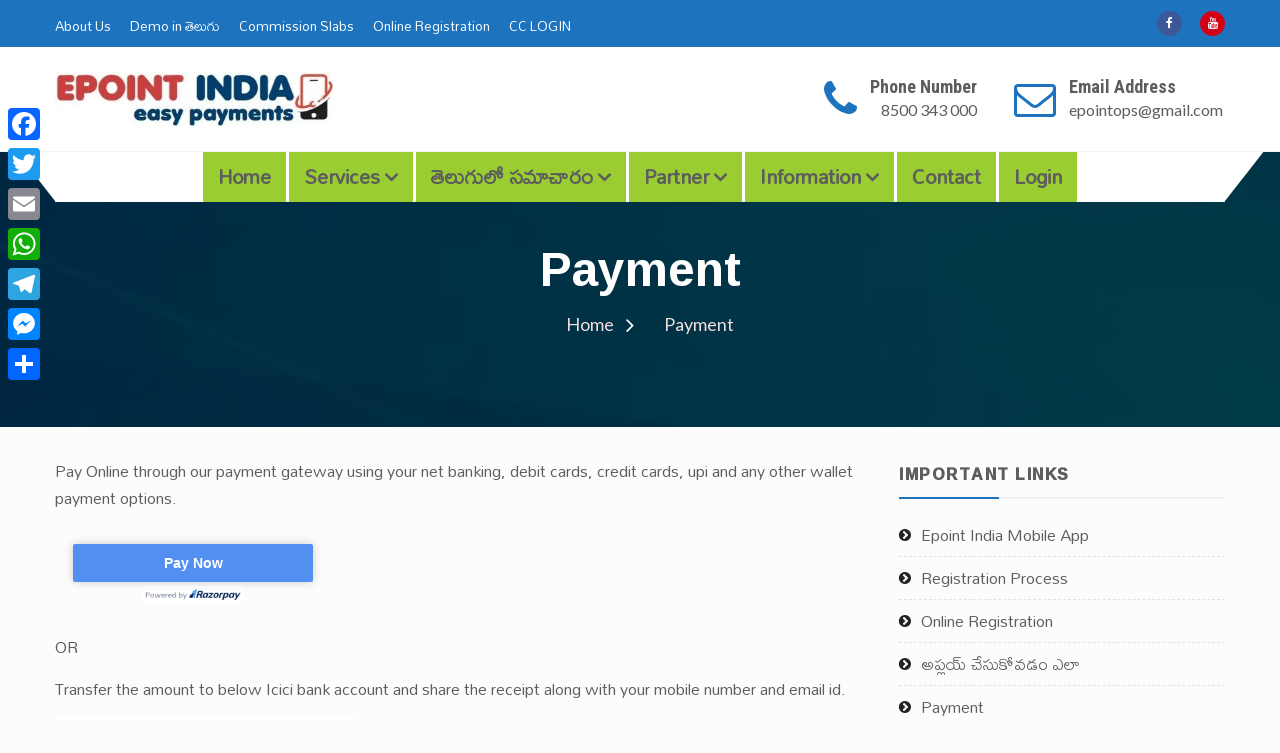

--- FILE ---
content_type: text/html; charset=UTF-8
request_url: https://epointindia.com/terms-of-service/
body_size: 19011
content:
<!doctype html>
<html lang="en-US" itemscope="itemscope" itemtype="http://schema.org/WebPage">
<head>
	<meta charset="UTF-8">
	<meta name="viewport" content="width=device-width, initial-scale=1">
	<link rel="profile" href="https://gmpg.org/xfn/11">

	<title>Payment &#8211; EpointIndia</title>
<meta name='robots' content='max-image-preview:large' />
<link rel='dns-prefetch' href='//static.addtoany.com' />
<link rel='dns-prefetch' href='//fonts.googleapis.com' />
<link href='https://fonts.gstatic.com' crossorigin rel='preconnect' />
<link rel="alternate" type="application/rss+xml" title="EpointIndia &raquo; Feed" href="https://epointindia.com/feed/" />
<link rel="alternate" type="application/rss+xml" title="EpointIndia &raquo; Comments Feed" href="https://epointindia.com/comments/feed/" />
<script type="text/javascript">
/* <![CDATA[ */
window._wpemojiSettings = {"baseUrl":"https:\/\/s.w.org\/images\/core\/emoji\/15.0.3\/72x72\/","ext":".png","svgUrl":"https:\/\/s.w.org\/images\/core\/emoji\/15.0.3\/svg\/","svgExt":".svg","source":{"concatemoji":"https:\/\/epointindia.com\/wp-includes\/js\/wp-emoji-release.min.js?ver=6.6.4"}};
/*! This file is auto-generated */
!function(i,n){var o,s,e;function c(e){try{var t={supportTests:e,timestamp:(new Date).valueOf()};sessionStorage.setItem(o,JSON.stringify(t))}catch(e){}}function p(e,t,n){e.clearRect(0,0,e.canvas.width,e.canvas.height),e.fillText(t,0,0);var t=new Uint32Array(e.getImageData(0,0,e.canvas.width,e.canvas.height).data),r=(e.clearRect(0,0,e.canvas.width,e.canvas.height),e.fillText(n,0,0),new Uint32Array(e.getImageData(0,0,e.canvas.width,e.canvas.height).data));return t.every(function(e,t){return e===r[t]})}function u(e,t,n){switch(t){case"flag":return n(e,"\ud83c\udff3\ufe0f\u200d\u26a7\ufe0f","\ud83c\udff3\ufe0f\u200b\u26a7\ufe0f")?!1:!n(e,"\ud83c\uddfa\ud83c\uddf3","\ud83c\uddfa\u200b\ud83c\uddf3")&&!n(e,"\ud83c\udff4\udb40\udc67\udb40\udc62\udb40\udc65\udb40\udc6e\udb40\udc67\udb40\udc7f","\ud83c\udff4\u200b\udb40\udc67\u200b\udb40\udc62\u200b\udb40\udc65\u200b\udb40\udc6e\u200b\udb40\udc67\u200b\udb40\udc7f");case"emoji":return!n(e,"\ud83d\udc26\u200d\u2b1b","\ud83d\udc26\u200b\u2b1b")}return!1}function f(e,t,n){var r="undefined"!=typeof WorkerGlobalScope&&self instanceof WorkerGlobalScope?new OffscreenCanvas(300,150):i.createElement("canvas"),a=r.getContext("2d",{willReadFrequently:!0}),o=(a.textBaseline="top",a.font="600 32px Arial",{});return e.forEach(function(e){o[e]=t(a,e,n)}),o}function t(e){var t=i.createElement("script");t.src=e,t.defer=!0,i.head.appendChild(t)}"undefined"!=typeof Promise&&(o="wpEmojiSettingsSupports",s=["flag","emoji"],n.supports={everything:!0,everythingExceptFlag:!0},e=new Promise(function(e){i.addEventListener("DOMContentLoaded",e,{once:!0})}),new Promise(function(t){var n=function(){try{var e=JSON.parse(sessionStorage.getItem(o));if("object"==typeof e&&"number"==typeof e.timestamp&&(new Date).valueOf()<e.timestamp+604800&&"object"==typeof e.supportTests)return e.supportTests}catch(e){}return null}();if(!n){if("undefined"!=typeof Worker&&"undefined"!=typeof OffscreenCanvas&&"undefined"!=typeof URL&&URL.createObjectURL&&"undefined"!=typeof Blob)try{var e="postMessage("+f.toString()+"("+[JSON.stringify(s),u.toString(),p.toString()].join(",")+"));",r=new Blob([e],{type:"text/javascript"}),a=new Worker(URL.createObjectURL(r),{name:"wpTestEmojiSupports"});return void(a.onmessage=function(e){c(n=e.data),a.terminate(),t(n)})}catch(e){}c(n=f(s,u,p))}t(n)}).then(function(e){for(var t in e)n.supports[t]=e[t],n.supports.everything=n.supports.everything&&n.supports[t],"flag"!==t&&(n.supports.everythingExceptFlag=n.supports.everythingExceptFlag&&n.supports[t]);n.supports.everythingExceptFlag=n.supports.everythingExceptFlag&&!n.supports.flag,n.DOMReady=!1,n.readyCallback=function(){n.DOMReady=!0}}).then(function(){return e}).then(function(){var e;n.supports.everything||(n.readyCallback(),(e=n.source||{}).concatemoji?t(e.concatemoji):e.wpemoji&&e.twemoji&&(t(e.twemoji),t(e.wpemoji)))}))}((window,document),window._wpemojiSettings);
/* ]]> */
</script>

<style id='wp-emoji-styles-inline-css' type='text/css'>

	img.wp-smiley, img.emoji {
		display: inline !important;
		border: none !important;
		box-shadow: none !important;
		height: 1em !important;
		width: 1em !important;
		margin: 0 0.07em !important;
		vertical-align: -0.1em !important;
		background: none !important;
		padding: 0 !important;
	}
</style>
<link rel='stylesheet' id='wp-block-library-css' href='https://epointindia.com/wp-includes/css/dist/block-library/style.min.css?ver=6.6.4' type='text/css' media='all' />
<style id='wp-block-library-inline-css' type='text/css'>
.has-text-align-justify{text-align:justify;}
</style>
<link rel='stylesheet' id='mediaelement-css' href='https://epointindia.com/wp-includes/js/mediaelement/mediaelementplayer-legacy.min.css?ver=4.2.17' type='text/css' media='all' />
<link rel='stylesheet' id='wp-mediaelement-css' href='https://epointindia.com/wp-includes/js/mediaelement/wp-mediaelement.min.css?ver=6.6.4' type='text/css' media='all' />
<style id='classic-theme-styles-inline-css' type='text/css'>
/*! This file is auto-generated */
.wp-block-button__link{color:#fff;background-color:#32373c;border-radius:9999px;box-shadow:none;text-decoration:none;padding:calc(.667em + 2px) calc(1.333em + 2px);font-size:1.125em}.wp-block-file__button{background:#32373c;color:#fff;text-decoration:none}
</style>
<style id='global-styles-inline-css' type='text/css'>
:root{--wp--preset--aspect-ratio--square: 1;--wp--preset--aspect-ratio--4-3: 4/3;--wp--preset--aspect-ratio--3-4: 3/4;--wp--preset--aspect-ratio--3-2: 3/2;--wp--preset--aspect-ratio--2-3: 2/3;--wp--preset--aspect-ratio--16-9: 16/9;--wp--preset--aspect-ratio--9-16: 9/16;--wp--preset--color--black: #000000;--wp--preset--color--cyan-bluish-gray: #abb8c3;--wp--preset--color--white: #ffffff;--wp--preset--color--pale-pink: #f78da7;--wp--preset--color--vivid-red: #cf2e2e;--wp--preset--color--luminous-vivid-orange: #ff6900;--wp--preset--color--luminous-vivid-amber: #fcb900;--wp--preset--color--light-green-cyan: #7bdcb5;--wp--preset--color--vivid-green-cyan: #00d084;--wp--preset--color--pale-cyan-blue: #8ed1fc;--wp--preset--color--vivid-cyan-blue: #0693e3;--wp--preset--color--vivid-purple: #9b51e0;--wp--preset--gradient--vivid-cyan-blue-to-vivid-purple: linear-gradient(135deg,rgba(6,147,227,1) 0%,rgb(155,81,224) 100%);--wp--preset--gradient--light-green-cyan-to-vivid-green-cyan: linear-gradient(135deg,rgb(122,220,180) 0%,rgb(0,208,130) 100%);--wp--preset--gradient--luminous-vivid-amber-to-luminous-vivid-orange: linear-gradient(135deg,rgba(252,185,0,1) 0%,rgba(255,105,0,1) 100%);--wp--preset--gradient--luminous-vivid-orange-to-vivid-red: linear-gradient(135deg,rgba(255,105,0,1) 0%,rgb(207,46,46) 100%);--wp--preset--gradient--very-light-gray-to-cyan-bluish-gray: linear-gradient(135deg,rgb(238,238,238) 0%,rgb(169,184,195) 100%);--wp--preset--gradient--cool-to-warm-spectrum: linear-gradient(135deg,rgb(74,234,220) 0%,rgb(151,120,209) 20%,rgb(207,42,186) 40%,rgb(238,44,130) 60%,rgb(251,105,98) 80%,rgb(254,248,76) 100%);--wp--preset--gradient--blush-light-purple: linear-gradient(135deg,rgb(255,206,236) 0%,rgb(152,150,240) 100%);--wp--preset--gradient--blush-bordeaux: linear-gradient(135deg,rgb(254,205,165) 0%,rgb(254,45,45) 50%,rgb(107,0,62) 100%);--wp--preset--gradient--luminous-dusk: linear-gradient(135deg,rgb(255,203,112) 0%,rgb(199,81,192) 50%,rgb(65,88,208) 100%);--wp--preset--gradient--pale-ocean: linear-gradient(135deg,rgb(255,245,203) 0%,rgb(182,227,212) 50%,rgb(51,167,181) 100%);--wp--preset--gradient--electric-grass: linear-gradient(135deg,rgb(202,248,128) 0%,rgb(113,206,126) 100%);--wp--preset--gradient--midnight: linear-gradient(135deg,rgb(2,3,129) 0%,rgb(40,116,252) 100%);--wp--preset--font-size--small: 13px;--wp--preset--font-size--medium: 20px;--wp--preset--font-size--large: 36px;--wp--preset--font-size--x-large: 42px;--wp--preset--spacing--20: 0.44rem;--wp--preset--spacing--30: 0.67rem;--wp--preset--spacing--40: 1rem;--wp--preset--spacing--50: 1.5rem;--wp--preset--spacing--60: 2.25rem;--wp--preset--spacing--70: 3.38rem;--wp--preset--spacing--80: 5.06rem;--wp--preset--shadow--natural: 6px 6px 9px rgba(0, 0, 0, 0.2);--wp--preset--shadow--deep: 12px 12px 50px rgba(0, 0, 0, 0.4);--wp--preset--shadow--sharp: 6px 6px 0px rgba(0, 0, 0, 0.2);--wp--preset--shadow--outlined: 6px 6px 0px -3px rgba(255, 255, 255, 1), 6px 6px rgba(0, 0, 0, 1);--wp--preset--shadow--crisp: 6px 6px 0px rgba(0, 0, 0, 1);}:where(.is-layout-flex){gap: 0.5em;}:where(.is-layout-grid){gap: 0.5em;}body .is-layout-flex{display: flex;}.is-layout-flex{flex-wrap: wrap;align-items: center;}.is-layout-flex > :is(*, div){margin: 0;}body .is-layout-grid{display: grid;}.is-layout-grid > :is(*, div){margin: 0;}:where(.wp-block-columns.is-layout-flex){gap: 2em;}:where(.wp-block-columns.is-layout-grid){gap: 2em;}:where(.wp-block-post-template.is-layout-flex){gap: 1.25em;}:where(.wp-block-post-template.is-layout-grid){gap: 1.25em;}.has-black-color{color: var(--wp--preset--color--black) !important;}.has-cyan-bluish-gray-color{color: var(--wp--preset--color--cyan-bluish-gray) !important;}.has-white-color{color: var(--wp--preset--color--white) !important;}.has-pale-pink-color{color: var(--wp--preset--color--pale-pink) !important;}.has-vivid-red-color{color: var(--wp--preset--color--vivid-red) !important;}.has-luminous-vivid-orange-color{color: var(--wp--preset--color--luminous-vivid-orange) !important;}.has-luminous-vivid-amber-color{color: var(--wp--preset--color--luminous-vivid-amber) !important;}.has-light-green-cyan-color{color: var(--wp--preset--color--light-green-cyan) !important;}.has-vivid-green-cyan-color{color: var(--wp--preset--color--vivid-green-cyan) !important;}.has-pale-cyan-blue-color{color: var(--wp--preset--color--pale-cyan-blue) !important;}.has-vivid-cyan-blue-color{color: var(--wp--preset--color--vivid-cyan-blue) !important;}.has-vivid-purple-color{color: var(--wp--preset--color--vivid-purple) !important;}.has-black-background-color{background-color: var(--wp--preset--color--black) !important;}.has-cyan-bluish-gray-background-color{background-color: var(--wp--preset--color--cyan-bluish-gray) !important;}.has-white-background-color{background-color: var(--wp--preset--color--white) !important;}.has-pale-pink-background-color{background-color: var(--wp--preset--color--pale-pink) !important;}.has-vivid-red-background-color{background-color: var(--wp--preset--color--vivid-red) !important;}.has-luminous-vivid-orange-background-color{background-color: var(--wp--preset--color--luminous-vivid-orange) !important;}.has-luminous-vivid-amber-background-color{background-color: var(--wp--preset--color--luminous-vivid-amber) !important;}.has-light-green-cyan-background-color{background-color: var(--wp--preset--color--light-green-cyan) !important;}.has-vivid-green-cyan-background-color{background-color: var(--wp--preset--color--vivid-green-cyan) !important;}.has-pale-cyan-blue-background-color{background-color: var(--wp--preset--color--pale-cyan-blue) !important;}.has-vivid-cyan-blue-background-color{background-color: var(--wp--preset--color--vivid-cyan-blue) !important;}.has-vivid-purple-background-color{background-color: var(--wp--preset--color--vivid-purple) !important;}.has-black-border-color{border-color: var(--wp--preset--color--black) !important;}.has-cyan-bluish-gray-border-color{border-color: var(--wp--preset--color--cyan-bluish-gray) !important;}.has-white-border-color{border-color: var(--wp--preset--color--white) !important;}.has-pale-pink-border-color{border-color: var(--wp--preset--color--pale-pink) !important;}.has-vivid-red-border-color{border-color: var(--wp--preset--color--vivid-red) !important;}.has-luminous-vivid-orange-border-color{border-color: var(--wp--preset--color--luminous-vivid-orange) !important;}.has-luminous-vivid-amber-border-color{border-color: var(--wp--preset--color--luminous-vivid-amber) !important;}.has-light-green-cyan-border-color{border-color: var(--wp--preset--color--light-green-cyan) !important;}.has-vivid-green-cyan-border-color{border-color: var(--wp--preset--color--vivid-green-cyan) !important;}.has-pale-cyan-blue-border-color{border-color: var(--wp--preset--color--pale-cyan-blue) !important;}.has-vivid-cyan-blue-border-color{border-color: var(--wp--preset--color--vivid-cyan-blue) !important;}.has-vivid-purple-border-color{border-color: var(--wp--preset--color--vivid-purple) !important;}.has-vivid-cyan-blue-to-vivid-purple-gradient-background{background: var(--wp--preset--gradient--vivid-cyan-blue-to-vivid-purple) !important;}.has-light-green-cyan-to-vivid-green-cyan-gradient-background{background: var(--wp--preset--gradient--light-green-cyan-to-vivid-green-cyan) !important;}.has-luminous-vivid-amber-to-luminous-vivid-orange-gradient-background{background: var(--wp--preset--gradient--luminous-vivid-amber-to-luminous-vivid-orange) !important;}.has-luminous-vivid-orange-to-vivid-red-gradient-background{background: var(--wp--preset--gradient--luminous-vivid-orange-to-vivid-red) !important;}.has-very-light-gray-to-cyan-bluish-gray-gradient-background{background: var(--wp--preset--gradient--very-light-gray-to-cyan-bluish-gray) !important;}.has-cool-to-warm-spectrum-gradient-background{background: var(--wp--preset--gradient--cool-to-warm-spectrum) !important;}.has-blush-light-purple-gradient-background{background: var(--wp--preset--gradient--blush-light-purple) !important;}.has-blush-bordeaux-gradient-background{background: var(--wp--preset--gradient--blush-bordeaux) !important;}.has-luminous-dusk-gradient-background{background: var(--wp--preset--gradient--luminous-dusk) !important;}.has-pale-ocean-gradient-background{background: var(--wp--preset--gradient--pale-ocean) !important;}.has-electric-grass-gradient-background{background: var(--wp--preset--gradient--electric-grass) !important;}.has-midnight-gradient-background{background: var(--wp--preset--gradient--midnight) !important;}.has-small-font-size{font-size: var(--wp--preset--font-size--small) !important;}.has-medium-font-size{font-size: var(--wp--preset--font-size--medium) !important;}.has-large-font-size{font-size: var(--wp--preset--font-size--large) !important;}.has-x-large-font-size{font-size: var(--wp--preset--font-size--x-large) !important;}
:where(.wp-block-post-template.is-layout-flex){gap: 1.25em;}:where(.wp-block-post-template.is-layout-grid){gap: 1.25em;}
:where(.wp-block-columns.is-layout-flex){gap: 2em;}:where(.wp-block-columns.is-layout-grid){gap: 2em;}
:root :where(.wp-block-pullquote){font-size: 1.5em;line-height: 1.6;}
</style>
<link rel='stylesheet' id='contact-form-7-css' href='https://epointindia.com/wp-content/plugins/contact-form-7/includes/css/styles.css?ver=5.5.3' type='text/css' media='all' />
<link rel='stylesheet' id='educenter-fonts-css' href='https://fonts.googleapis.com/css?family=Roboto+Condensed%3A300%2C300i%2C400%2C400i%2C700%7CRoboto%3A300%2C400%2C500%2C700%7CLato%3A300%2C400%2C500%2C700&#038;subset=latin%2Clatin-ext' type='text/css' media='all' />
<link rel='stylesheet' id='font-awesome-css' href='https://epointindia.com/wp-content/themes/educenter/assets/library/font-awesome/css/font-awesome.min.css?ver=6.6.4' type='text/css' media='all' />
<link rel='stylesheet' id='lightslider-css' href='https://epointindia.com/wp-content/themes/educenter/assets/library/lightslider/css/lightslider.min.css?ver=6.6.4' type='text/css' media='all' />
<link rel='stylesheet' id='prettyPhoto-css' href='https://epointindia.com/wp-content/themes/educenter/assets/library/prettyphoto/css/prettyPhoto.css?ver=6.6.4' type='text/css' media='all' />
<link rel='stylesheet' id='addtoany-css' href='https://epointindia.com/wp-content/plugins/add-to-any/addtoany.min.css?ver=1.16' type='text/css' media='all' />
<style id='addtoany-inline-css' type='text/css'>
@media screen and (max-width:980px){
.a2a_floating_style.a2a_vertical_style{display:none;}
}
</style>
<link rel='stylesheet' id='educenter-parent-style-css' href='https://epointindia.com/wp-content/themes/educenter//style.css?ver=6.6.4' type='text/css' media='all' />
<link rel='stylesheet' id='education-xpert-style-css' href='https://epointindia.com/wp-content/themes/education-xpert/style.css?ver=6.6.4' type='text/css' media='all' />
<style id='education-xpert-style-inline-css' type='text/css'>
.ed-breadcrumb{ background-image: url("https://epointindia.com/wp-content/uploads/2019/11/cropped-pngtree-blue-atmospheric-background-image_50584-1.jpg"); background-repeat: no-repeat; background-position: center center; background-size: cover; background-attachment: fixed; }

            .general-header .top-header,
            .ed-slider .ed-slide div .ed-slider-info a.slider-button,
            .ed-slider.slider-layout-2 .lSAction>a,

            .general-header .main-navigation>ul>li:before, 
            .general-header .main-navigation>ul>li.current_page_item:before,
            .general-header .main-navigation ul ul.sub-menu,

            .ed-pop-up .search-form input[type='submit'],

            .ed-services.layout-3 .ed-service-slide .col:before,

            .ed-about-us .ed-about-content .listing .icon-holder,

            .ed-cta.layout-1 .ed-cta-holder a.ed-button,

            .ed-cta.layout-1 .ed-cta-holder h2:before,

            h2.section-header:after,
            .ed-services.layout-2 .ed-service-left .ed-col-holder .col .icon-holder,

            .ed-button,

            section.ed-gallery .ed-gallery-wrapper .ed-gallery-item .ed-gallery-button,

            .ed-team-member .ed-team-col .ed-inner-wrap .ed-text-holder h3.ed-team-title:before,

            .ed-testimonials .lSPager.lSpg li a,
            .ed-blog .ed-blog-wrap .lSPager.lSpg li a,

            .ed-blog .ed-blog-wrap .ed-blog-col .ed-title h3:before,

            .ed-footer .bottom-footer,

            .goToTop,

            .nav-previous a, 
            .nav-next a,
            .page-numbers,

            #comments form input[type='submit'],

            .widget-ed-title h2:before,

            .widget_search .search-submit, 
            .widget_product_search input[type='submit'],

            .woocommerce #respond input#submit, 
            .woocommerce a.button, 
            .woocommerce button.button, 
            .woocommerce input.button,

            .woocommerce nav.woocommerce-pagination ul li a:focus, 
            .woocommerce nav.woocommerce-pagination ul li a:hover, 
            .woocommerce nav.woocommerce-pagination ul li span.current,

            .woocommerce #respond input#submit.alt, 
            .woocommerce a.button.alt, 
            .woocommerce button.button.alt, 
            .woocommerce input.button.alt,

            .wpcf7 input[type='submit'], 
            .wpcf7 input[type='button'],

            .box-header-nav .main-menu .page_item.current_page_item>a, 
            .box-header-nav .main-menu .page_item:hover>a, 
            .box-header-nav .main-menu>.menu-item.current-menu-item>a, 
            .box-header-nav .main-menu>.menu-item:hover>a,
            .box-header-nav .main-menu .children>.page_item:hover>a, 
            .box-header-nav .main-menu .sub-menu>.menu-item:hover>a,
            .lSSlideOuter .lSPager.lSpg>li.active a, 
            .lSSlideOuter .lSPager.lSpg>li:hover a,
            .ed-services.layout-2,
            .ed-services .ed-service-left .ed-col-holder .col h3:before, 
            .ed-courses .ed-text-holder h3:before,
            .ed-courses.layout-2,
            .ed-team-member .ed-team-col .ed-inner-wrap .ed-text-holder,
            .educenter_counter:before,
            .educenter_counter:after,
            .header-nav-toggle div,

            .edu-features-wrapper .edu-column-wrapper .single-post-wrapper,
            .ed-about-us.layout-2 .ed-about-list h3.ui-accordion-header,
            .ed-about-us.layout-2 .ed-about-list h3.ui-accordion-header:before,
            .not-found .backhome a{

                background-color: #1e73be;

            }

            .woocommerce div.product .woocommerce-tabs ul.tabs li:hover, 
            .woocommerce div.product .woocommerce-tabs ul.tabs li.active{

                background-color: #1e73be !important;

            }

            .ed-footer,
            .ed-slider .ed-slide div .ed-slider-info a.slider-button:hover,
            .ed-cta.layout-1 .ed-cta-holder a.ed-button:hover{

                background-color: rgba(30,115,190,0.5);

            }


            .ed-about-us .ed-about-content .listing .text-holder h3 a:hover,

            .ed-courses .ed-text-holder span,

            section.ed-gallery .ed-gallery-wrapper .ed-gallery-item .ed-gallery-button a i,

            .ed-blog .ed-blog-wrap .ed-blog-col .ed-category-list a,

            .ed-blog .ed-blog-wrap .ed-blog-col .ed-bottom-wrap .ed-tag a:hover, 
            .ed-blog .ed-blog-wrap .ed-blog-col .ed-bottom-wrap .ed-share-wrap a:hover,
            .ed-blog .ed-blog-wrap .ed-blog-col .ed-meta-wrap .ed-author a:hover,

            .page-numbers.current,
            .page-numbers:hover,

            .widget_archive a:hover, 
            .widget_categories a:hover, 
            .widget_recent_entries a:hover, 
            .widget_meta a:hover, 
            .widget_product_categories a:hover, 
            .widget_recent_comments a:hover,

            .woocommerce #respond input#submit:hover, 
            .woocommerce a.button:hover, 
            .woocommerce button.button:hover, 
            .woocommerce input.button:hover,
            .woocommerce ul.products li.product .price,
            .woocommerce nav.woocommerce-pagination ul li .page-numbers,

            .woocommerce #respond input#submit.alt:hover, 
            .woocommerce a.button.alt:hover, 
            .woocommerce button.button.alt:hover, 
            .woocommerce input.button.alt:hover,

            .main-navigation .close-icon:hover,

            .general-header .top-header ul.quickcontact li .fa, 
            .general-header .top-header ul.quickcontact li a .fa,
            .general-header .top-header .right-contact .edu-social li a i:hover,
            .ed-services .ed-service-left .ed-col-holder .col h3 a:hover, 
            .ed-courses .ed-text-holder h3 a:hover,
            .ed-about-us .ed-about-content .listing .text-holder h3 a,
            .ed-testimonials .ed-testimonial-wrap.layout-1 .ed-test-slide .ed-text-holder h3 a:hover,
            .ed-blog .ed-blog-wrap .ed-blog-col .ed-title h3 a:hover,

            .headerone .bottom-header .contact-info .quickcontact .get-tuch i,
            .not-found .backhome a:hover{

                color: #1e73be;

            }

            .ed-slider .ed-slide div .ed-slider-info a.slider-button,

            .ed-pop-up .search-form input[type='submit'],

            .ed-cta.layout-1 .ed-cta-holder a.ed-button,

            .ed-services.layout-2 .ed-col-holder .col,

            .ed-button,

            .page-numbers,
            .page-numbers:hover,

            .ed-courses.layout-2 .ed-text-holder,

            .ed-testimonials .ed-testimonial-wrap.layout-1 .ed-test-slide .ed-img-holder,
            .ed-testimonials .ed-testimonial-wrap.layout-1 .ed-test-slide .ed-text-holder,

            .goToTop,

            #comments form input[type='submit'],


            .woocommerce #respond input#submit, 
            .woocommerce a.button, 
            .woocommerce button.button, 
            .woocommerce input.button,

            .woocommerce nav.woocommerce-pagination ul li,

            .cart_totals h2, 
            .cross-sells>h2, 
            .woocommerce-billing-fields h3, 
            .woocommerce-additional-fields h3, 
            .related>h2, 
            .upsells>h2, 
            .woocommerce-shipping-fields>h3,

            .woocommerce-cart .wc-proceed-to-checkout a.checkout-button,

            .woocommerce div.product .woocommerce-tabs ul.tabs:before,

            .wpcf7 input[type='submit'], 
            .wpcf7 input[type='button'],

            .ed-slider .ed-slide div .ed-slider-info a.slider-button:hover,
            .ed-services.layout-2 .ed-header.layout-2 h2.section-header:before,
            .ed-courses.layout-2 .ed-header.layout-2 h2.section-header:before,
            .educenter_counter,
            .ed-cta.layout-1 .ed-cta-holder a.ed-button:hover,


            .cross-sells h2:before, .cart_totals h2:before, 
            .up-sells h2:before, .related h2:before, 
            .woocommerce-billing-fields h3:before, 
            .woocommerce-shipping-fields h3:before, 
            .woocommerce-additional-fields h3:before, 
            #order_review_heading:before, 
            .woocommerce-order-details h2:before, 
            .woocommerce-column--billing-address h2:before, 
            .woocommerce-column--shipping-address h2:before, 
            .woocommerce-Address-title h3:before, 
            .woocommerce-MyAccount-content h3:before, 
            .wishlist-title h2:before, 
            .woocommerce-account .woocommerce h2:before, 
            .widget-area .widget .widget-title:before,
            .ed-slider .ed-slide div .ed-slider-info a.slider-button,
            .not-found .backhome a,
            .not-found .backhome a:hover{

                border-color: #1e73be;

            }


            .nav-next a:after{

                border-left: 11px solid #1e73be;

            }

            .nav-previous a:after{

                border-right: 11px solid #1e73be

            }

</style>
<link rel='stylesheet' id='educenter-parent-responsive-css' href='https://epointindia.com/wp-content/themes/educenter//assets/css/responsive.css?ver=6.6.4' type='text/css' media='all' />
<link rel='stylesheet' id='olympus-google-fonts-css' href='https://fonts.googleapis.com/css?family=Mallanna%3A400%2C400i%7CRamabhadra%3A400%2C400i&#038;display=swap&#038;subset=all&#038;ver=3.2.1' type='text/css' media='all' />
<link rel='stylesheet' id='jetpack_css-css' href='https://epointindia.com/wp-content/plugins/jetpack/css/jetpack.css?ver=10.4.2' type='text/css' media='all' />
<script type="text/javascript" id="addtoany-core-js-before">
/* <![CDATA[ */
window.a2a_config=window.a2a_config||{};a2a_config.callbacks=[];a2a_config.overlays=[];a2a_config.templates={};
/* ]]> */
</script>
<script type="text/javascript" async src="https://static.addtoany.com/menu/page.js" id="addtoany-core-js"></script>
<script type="text/javascript" src="https://epointindia.com/wp-includes/js/jquery/jquery.min.js?ver=3.7.1" id="jquery-core-js"></script>
<script type="text/javascript" src="https://epointindia.com/wp-includes/js/jquery/jquery-migrate.min.js?ver=3.4.1" id="jquery-migrate-js"></script>
<script type="text/javascript" async src="https://epointindia.com/wp-content/plugins/add-to-any/addtoany.min.js?ver=1.1" id="addtoany-jquery-js"></script>
<!--[if lt IE 9]>
<script type="text/javascript" src="https://epointindia.com/wp-content/themes/educenter/assets/library/html5shiv/html5shiv.min.js?ver=3.7.3" id="html5-js"></script>
<![endif]-->
<!--[if lt IE 9]>
<script type="text/javascript" src="https://epointindia.com/wp-content/themes/educenter/assets/library/respond/respond.min.js?ver=1.0.0" id="respond-js"></script>
<![endif]-->
<script type="text/javascript" src="https://epointindia.com/wp-content/themes/educenter/assets/library/sticky/jquery.sticky.js?ver=1" id="jquery-sticky-js"></script>
<link rel="https://api.w.org/" href="https://epointindia.com/wp-json/" /><link rel="alternate" title="JSON" type="application/json" href="https://epointindia.com/wp-json/wp/v2/pages/306" /><link rel="EditURI" type="application/rsd+xml" title="RSD" href="https://epointindia.com/xmlrpc.php?rsd" />
<meta name="generator" content="WordPress 6.6.4" />
<link rel="canonical" href="https://epointindia.com/terms-of-service/" />
<link rel='shortlink' href='https://epointindia.com/?p=306' />
<link rel="alternate" title="oEmbed (JSON)" type="application/json+oembed" href="https://epointindia.com/wp-json/oembed/1.0/embed?url=https%3A%2F%2Fepointindia.com%2Fterms-of-service%2F" />
<link rel="alternate" title="oEmbed (XML)" type="text/xml+oembed" href="https://epointindia.com/wp-json/oembed/1.0/embed?url=https%3A%2F%2Fepointindia.com%2Fterms-of-service%2F&#038;format=xml" />
<style type='text/css'>img#wpstats{display:none}</style>
				<style type="text/css">
					.site-title,
			.site-description {
				position: absolute;
				clip: rect(1px, 1px, 1px, 1px);
			}
				</style>
		<style type="text/css" id="custom-background-css">
body.custom-background { background-color: #fcfcfc; }
</style>
	<link rel="icon" href="https://epointindia.com/wp-content/uploads/2019/12/cropped-SITE-LOGO-2-32x32.png" sizes="32x32" />
<link rel="icon" href="https://epointindia.com/wp-content/uploads/2019/12/cropped-SITE-LOGO-2-192x192.png" sizes="192x192" />
<link rel="apple-touch-icon" href="https://epointindia.com/wp-content/uploads/2019/12/cropped-SITE-LOGO-2-180x180.png" />
<meta name="msapplication-TileImage" content="https://epointindia.com/wp-content/uploads/2019/12/cropped-SITE-LOGO-2-270x270.png" />
		<style type="text/css" id="wp-custom-css">
			.general-header .top-header .contact-info ul li {
    font-size: 15px;
}

.footer-bottom-left p {
	display: none;
}

.main-menu li {
	background-color: yellowgreen; 
	font-size: 22px;
	font-weight: 700;
}

.top-footer {
	background-color: #333;
}

.wpcf7-textarea {
	height: 100px;
}

.course_price {
	display: none;
}

.slider-button {
	display: none;
}

.ed-button {
	display: none;
}

div .ed-overlay {
	background-color: #fff;
}

.ed-slider .ed-slide div .ed-overlay {
	background-color: rgba(0, 0, 0, 0);
	
}

.edu-features-wrapper .edu-column-wrapper .single-post-wrapper h3.post-title a {
	color: #003300;
	font-weight: 600;
}

.ed-services .ed-service-left .ed-col-holder .col h3 a {
	color: #003d66;
	font-weight: 600
}

.edu-features-wrapper .edu-column-wrapper .single-post-wrapper.edu-column-3 {
	background: #4db8ff;
}

.educenter_counter_wrap {
	background-color: #000;
}

.educenter_counter_wrap h2.section-header, .ed-services.layout-2 h2.section-header, .ed-services.layout-2 .ed-header {
	color: #1a1aff;
	font-weight: 600;
}

		</style>
			<!-- Fonts Plugin CSS - https://fontsplugin.com/ -->
	<style>
		.menu, .page_item a, .menu-item a, .wp-block-navigation, .wp-block-navigation-item__content {
font-family: "Mallanna";
 }
.entry-content, .entry-content p, .post-content, .page-content, .post-excerpt, .entry-summary, .entry-excerpt, .excerpt, .excerpt p, .type-post p, .type-page p, .wp-block-post-content, .wp-block-post-excerpt {
font-family: "Mallanna";
 }
.wp-block-post-title, .wp-block-post-title a, .entry-title, .entry-title a, .post-title, .post-title a, .page-title, .entry-content h1, #content h1, .type-post h1, .type-page h1 {
font-family: "Ramabhadra";
 }
.entry-content h2, .post-content h2, .page-content h2, #content h2, .type-post h2, .type-page h2 {
font-family: "Ramabhadra";
 }
.entry-content h3, .post-content h3, .page-content h3, #content h3, .type-post h3, .type-page h3 {
font-family: "Ramabhadra";
 }
	</style>
	<!-- Fonts Plugin CSS -->
	</head>

<body class="page-template-default page page-id-306 custom-background wp-custom-logo rightsidebar">

<div id="page" class="site">

	<a class="skip-link screen-reader-text" href="#content">
		Skip to content	</a>

	<header id="masthead" class="site-header general-header headerone" role="banner" itemscope="itemscope" itemtype="http://schema.org/WPHeader">
			   		<div class="top-header clearfix">
				<div class="container">
					<div class="contact-info left-contact">
						<div class="edu-topnav">
			              	<div class="menu-menu-2-container"><ul id="top-menu" class="menu"><li id="menu-item-1445" class="menu-item menu-item-type-post_type menu-item-object-page menu-item-1445"><a href="https://epointindia.com/about-us/">About Us</a></li>
<li id="menu-item-1097" class="menu-item menu-item-type-post_type menu-item-object-page menu-item-1097"><a href="https://epointindia.com/services-demo/">Demo in తెలుగు</a></li>
<li id="menu-item-932" class="menu-item menu-item-type-post_type menu-item-object-page menu-item-932"><a href="https://epointindia.com/commission-slabs/">Commission Slabs</a></li>
<li id="menu-item-1218" class="menu-item menu-item-type-post_type menu-item-object-page menu-item-1218"><a href="https://epointindia.com/registration-form/">Online Registration</a></li>
<li id="menu-item-1457" class="menu-item menu-item-type-custom menu-item-object-custom menu-item-1457"><a href="https://fin.softpay.co.in/">CC LOGIN</a></li>
</ul></div>			          	</div>
					</div>

					<div class="right-contact clearfix">
						        <ul class="edu-social">
                            <li>
                    <a href="https://www.facebook.com/epointpayments/">
                      <i class="fa fa-facebook"></i>
                    </a>
                </li>
            
            
            
            
            
            
                            <li> 
                  <a href="https://www.youtube.com/channel/UCNk4Afy4wJ9aAXQK0YHomkw">
                    <i class="fa fa-youtube"></i>
                  </a>
               </li>
                    </ul>
      					</div>
				</div>
			</div>
	   	
		<div class="bottom-header">
			<div class="container">
				<div class="header-middle-inner">
					<div class="site-branding logo">
						
						<a href="https://epointindia.com/" class="custom-logo-link" rel="home"><img width="403" height="78" src="https://epointindia.com/wp-content/uploads/2019/10/cropped-epoint-logo-1-1.jpg" class="custom-logo" alt="EpointIndia" decoding="async" srcset="https://epointindia.com/wp-content/uploads/2019/10/cropped-epoint-logo-1-1.jpg 403w, https://epointindia.com/wp-content/uploads/2019/10/cropped-epoint-logo-1-1-300x58.jpg 300w, https://epointindia.com/wp-content/uploads/2019/10/cropped-epoint-logo-1-1-400x78.jpg 400w" sizes="(max-width: 403px) 100vw, 403px" /></a>
						<div class="brandinglogo-wrap">
							<h1 class="site-title">
								<a href="https://epointindia.com/" rel="home">
									EpointIndia								</a>
							</h1>
																<p class="site-description">Digital Banking, AEPS, MICRO ATM, MONEY TRANSFER, BBPS, MOBILE RECHARGE AND BILLPAYMENTS</p>
													</div>

						<div class="header-nav-toggle">
				            <div class="one"></div>
				            <div class="two"></div>
				            <div class="three"></div>
				        </div><!-- Mobile navbar toggler -->

					</div><!-- .site-branding -->
					
					
					<div class="contact-info">
					    <div class="quickcontact">
				        	
				                	<div class="get-tuch text-left">
				                	    <i class="fa fa-phone" aria-hidden="true"></i>
				                	    <ul>
				                	        <li>
				                	            <h4>Phone Number</h4>
				                	        </li>
				                	        <li>
				                	        	<p>
					                	            <a href="tel:8500343000">
		        			                            8500 343 000		        			                        </a>
		        			                    </p>
				                	        </li>
				                	    </ul>
				                	</div>

				            
				            		<div class="get-tuch text-left">
				            		    <i class="fa fa-envelope-o" aria-hidden="true"></i>
				            		    <ul>
				            		        <li>
				            		            <h4>Email Address</h4>
				            		        </li>
				            		        <li>
				            		            <p>
				            		            	<a href="mailto:epoi&#110;&#116;&#111;p&#115;&#064;&#103;&#109;&#097;&#105;&#108;.&#099;om">
									                    
									                    &#101;poin&#116;op&#115;&#064;&#103;&#109;ai&#108;.&#099;o&#109;									                </a>
				            		            </p>
				            		        </li>
				            		    </ul>
				            		</div>
				           	
				            					    </div> <!--/ End Contact -->
					</div>
				</div>
			</div>
		</div>
		
		<div class="nav-menu">
			<div class="container">
				<div class="box-header-nav main-menu-wapper">
					<ul id="menu-menu-1" class="main-menu"><li id="menu-item-426" class="menu-item menu-item-type-custom menu-item-object-custom menu-item-home menu-item-426"><a href="http://epointindia.com/">Home</a></li>
<li id="menu-item-367" class="menu-item menu-item-type-custom menu-item-object-custom menu-item-has-children menu-item-367"><a href="#">Services</a>
<ul class="sub-menu">
	<li id="menu-item-604" class="menu-item menu-item-type-post_type menu-item-object-page menu-item-604"><a href="https://epointindia.com/aeps/">AEPS</a></li>
	<li id="menu-item-606" class="menu-item menu-item-type-post_type menu-item-object-page menu-item-606"><a href="https://epointindia.com/money-transfer/">Money Transfer</a></li>
	<li id="menu-item-608" class="menu-item menu-item-type-post_type menu-item-object-page menu-item-608"><a href="https://epointindia.com/micro-atm/">Mini ATM</a></li>
	<li id="menu-item-1625" class="menu-item menu-item-type-post_type menu-item-object-page menu-item-has-children menu-item-1625"><a href="https://epointindia.com/bill-payment-services/">Bill Payment Services</a>
	<ul class="sub-menu">
		<li id="menu-item-525" class="menu-item menu-item-type-post_type menu-item-object-page menu-item-525"><a href="https://epointindia.com/recharges/">Mobile &#038; DTH recharges</a></li>
		<li id="menu-item-1178" class="menu-item menu-item-type-post_type menu-item-object-page menu-item-1178"><a href="https://epointindia.com/billpaymentsbbps/">BBPS-Electricity, Insurace, Fasttag, Water,etc..</a></li>
		<li id="menu-item-1180" class="menu-item menu-item-type-post_type menu-item-object-page menu-item-1180"><a href="https://epointindia.com/airline/">AIRLINE-Hotel&#038; Flight Booking</a></li>
		<li id="menu-item-1179" class="menu-item menu-item-type-post_type menu-item-object-page menu-item-1179"><a href="https://epointindia.com/cash-collection/">Credit Card to Bank account</a></li>
	</ul>
</li>
	<li id="menu-item-529" class="menu-item menu-item-type-post_type menu-item-object-page menu-item-529"><a href="https://epointindia.com/pan-card/">Pan Card Apply</a></li>
	<li id="menu-item-1620" class="menu-item menu-item-type-post_type menu-item-object-page menu-item-1620"><a href="https://epointindia.com/icici-bank-deposit/">ICICI Bank Deposit</a></li>
	<li id="menu-item-1621" class="menu-item menu-item-type-post_type menu-item-object-page menu-item-1621"><a href="https://epointindia.com/upi-qr-code-payment/">UPI/QR code Payment</a></li>
	<li id="menu-item-1622" class="menu-item menu-item-type-post_type menu-item-object-page menu-item-1622"><a href="https://epointindia.com/aadhar-pay/">Aadhar Pay</a></li>
	<li id="menu-item-1285" class="menu-item menu-item-type-post_type menu-item-object-page menu-item-1285"><a href="https://epointindia.com/software-services/">Software Services</a></li>
</ul>
</li>
<li id="menu-item-1028" class="menu-item menu-item-type-custom menu-item-object-custom menu-item-has-children menu-item-1028"><a href="#">తెలుగులో సమాచారం</a>
<ul class="sub-menu">
	<li id="menu-item-1062" class="menu-item menu-item-type-custom menu-item-object-custom menu-item-has-children menu-item-1062"><a href="#">మా సేవలు</a>
	<ul class="sub-menu">
		<li id="menu-item-1058" class="menu-item menu-item-type-post_type menu-item-object-page menu-item-1058"><a href="https://epointindia.com/adhar-services-aeps/">ఆధార్ ఏటీఎం (AEPS)</a></li>
		<li id="menu-item-1056" class="menu-item menu-item-type-post_type menu-item-object-page menu-item-1056"><a href="https://epointindia.com/money-transfer-to-anybank/">మనీ ట్రాన్స్‌ఫర్</a></li>
		<li id="menu-item-1057" class="menu-item menu-item-type-post_type menu-item-object-page menu-item-1057"><a href="https://epointindia.com/mini-atm-micro-atm-apply/">మినీ ఏటీఎం మిషన్</a></li>
		<li id="menu-item-1054" class="menu-item menu-item-type-post_type menu-item-object-page menu-item-1054"><a href="https://epointindia.com/mobile-dth-recharge/">మొబైల్/డీటీహెచ్ రిచార్జ్</a></li>
		<li id="menu-item-1055" class="menu-item menu-item-type-post_type menu-item-object-page menu-item-1055"><a href="https://epointindia.com/pancard/">పాన్‌కార్డు</a></li>
		<li id="menu-item-1053" class="menu-item menu-item-type-post_type menu-item-object-page menu-item-1053"><a href="https://epointindia.com/hotel-fligh-ticket-booking/">హొటల్ బుకింగ్ –  విమాన టికెట్లు</a></li>
	</ul>
</li>
	<li id="menu-item-1061" class="menu-item menu-item-type-post_type menu-item-object-page menu-item-1061"><a href="https://epointindia.com/how-to-apply-aeps/">అప్లయ్ చేసుకోవడం ఎలా</a></li>
	<li id="menu-item-1069" class="menu-item menu-item-type-post_type menu-item-object-page menu-item-1069"><a href="https://epointindia.com/who-can-apply/">ఎవరు అప్లయ్ చేసుకోవచ్చు</a></li>
	<li id="menu-item-1060" class="menu-item menu-item-type-post_type menu-item-object-page menu-item-1060"><a href="https://epointindia.com/csp-agent-retailer/">ఏజెంట్/రిటెయిలర్</a></li>
	<li id="menu-item-1059" class="menu-item menu-item-type-post_type menu-item-object-page menu-item-1059"><a href="https://epointindia.com/how-to-apply-for-apes-csp-distrubutor/">డిస్ట్రిబ్యూటరు</a></li>
	<li id="menu-item-1051" class="menu-item menu-item-type-post_type menu-item-object-page menu-item-1051"><a href="https://epointindia.com/commission-details/">కమిషన్ వివరాలు</a></li>
	<li id="menu-item-1096" class="menu-item menu-item-type-post_type menu-item-object-page menu-item-1096"><a href="https://epointindia.com/services-demo/">డెమో (Mobile App)</a></li>
</ul>
</li>
<li id="menu-item-970" class="menu-item menu-item-type-custom menu-item-object-custom menu-item-has-children menu-item-970"><a href="#">Partner</a>
<ul class="sub-menu">
	<li id="menu-item-539" class="menu-item menu-item-type-post_type menu-item-object-page menu-item-539"><a href="https://epointindia.com/retailer/">Retailer</a></li>
	<li id="menu-item-540" class="menu-item menu-item-type-post_type menu-item-object-page menu-item-540"><a href="https://epointindia.com/distributor/">Distributor</a></li>
</ul>
</li>
<li id="menu-item-1325" class="menu-item menu-item-type-post_type menu-item-object-page menu-item-has-children menu-item-1325"><a href="https://epointindia.com/information/">Information</a>
<ul class="sub-menu">
	<li id="menu-item-1604" class="menu-item menu-item-type-post_type menu-item-object-page menu-item-has-children menu-item-1604"><a href="https://epointindia.com/government-services/">Government Services links</a>
	<ul class="sub-menu">
		<li id="menu-item-1606" class="menu-item menu-item-type-custom menu-item-object-custom menu-item-1606"><a href="https://selfregistration.cowin.gov.in/">Covid-19 Vaccination Certificate</a></li>
		<li id="menu-item-1605" class="menu-item menu-item-type-custom menu-item-object-custom menu-item-1605"><a href="https://eportal.incometax.gov.in/iec/foservices/#/pre-login/instant-e-pan/getNewEpan">Instant Pancard Apply</a></li>
		<li id="menu-item-1608" class="menu-item menu-item-type-custom menu-item-object-custom menu-item-1608"><a href="https://eportal.incometax.gov.in/iec/foservices/#/pre-login/bl-link-aadhaar">Aadhaar link to Pancard</a></li>
		<li id="menu-item-1610" class="menu-item menu-item-type-custom menu-item-object-custom menu-item-1610"><a href="https://resident.uidai.gov.in/verify-email-mobile">Verify Email/ Mobile Number in Aadhaar</a></li>
		<li id="menu-item-1611" class="menu-item menu-item-type-custom menu-item-object-custom menu-item-1611"><a href="https://eportal.incometax.gov.in/iec/foservices/#/pre-login/register">Income Tax Filing</a></li>
		<li id="menu-item-1609" class="menu-item menu-item-type-custom menu-item-object-custom menu-item-1609"><a href="https://portal2.passportindia.gov.in/AppOnlineProject/user/RegistrationBaseAction?request_locale=en">Passport Apply</a></li>
		<li id="menu-item-1612" class="menu-item menu-item-type-custom menu-item-object-custom menu-item-1612"><a href="https://echallan.tspolice.gov.in/publicview/">TS Vehicle e-challan</a></li>
		<li id="menu-item-1613" class="menu-item menu-item-type-custom menu-item-object-custom menu-item-1613"><a href="https://apechallan.org/">AP vehicle e-challan</a></li>
	</ul>
</li>
	<li id="menu-item-1329" class="menu-item menu-item-type-custom menu-item-object-custom menu-item-has-children menu-item-1329"><a href="#">Downloads</a>
	<ul class="sub-menu">
		<li id="menu-item-1335" class="menu-item menu-item-type-custom menu-item-object-custom menu-item-1335"><a href="https://play.google.com/store/apps/details?id=com.epoint.india&#038;hl=en">Epoint India Mobile App</a></li>
		<li id="menu-item-1336" class="menu-item menu-item-type-custom menu-item-object-custom menu-item-1336"><a href="https://eaadhaar.uidai.gov.in/genricDownloadAadhaar">Aadhaar card</a></li>
		<li id="menu-item-1337" class="menu-item menu-item-type-custom menu-item-object-custom menu-item-1337"><a href="https://www.onlineservices.nsdl.com/paam/ReprintDownloadEPan.html">NSDL Pan Card</a></li>
		<li id="menu-item-1338" class="menu-item menu-item-type-custom menu-item-object-custom menu-item-1338"><a href="https://www.pan.utiitsl.com/PAN_ONLINE/ePANCard">UTI Pan Card</a></li>
		<li id="menu-item-1339" class="menu-item menu-item-type-custom menu-item-object-custom menu-item-1339"><a href="https://anydesk.com/en/downloads">Any Desk Software</a></li>
	</ul>
</li>
	<li id="menu-item-1355" class="menu-item menu-item-type-custom menu-item-object-custom menu-item-has-children menu-item-1355"><a href="#">Bank Account Opening</a>
	<ul class="sub-menu">
		<li id="menu-item-1343" class="menu-item menu-item-type-custom menu-item-object-custom menu-item-1343"><a href="https://www.sbi.co.in/web/personal-banking/accounts/saving-account/savings-bank-account">SBI Bank Account</a></li>
		<li id="menu-item-1344" class="menu-item menu-item-type-custom menu-item-object-custom menu-item-1344"><a href="https://buy.icicibank.com/?ITM=nli_cms_SA_instasave_acc_index_instasavefd_banner_desk&#038;_ga=2.135550133.503111131.1600960759-1841068537.1575442794">ICICI Bank Account</a></li>
		<li id="menu-item-1348" class="menu-item menu-item-type-custom menu-item-object-custom menu-item-1348"><a href="https://digital.axisbank.co.in/AxisDigitalBanking/html_pages/main.html?cta=asap-landing-page-main-banner&#038;_ga=2.86457435.219260306.1600963726-106460207.1594056794">Axis Bank Account</a></li>
		<li id="menu-item-1345" class="menu-item menu-item-type-custom menu-item-object-custom menu-item-1345"><a href="https://www.kotak.com/811-savingsaccount-ZeroBalanceAccount/811/ahome2.action?source=ETNSCC&#038;banner=ETNSecuredCredit&#038;pubild=ETN_521_103">Kotak Mahindra Bank Account</a></li>
		<li id="menu-item-1347" class="menu-item menu-item-type-custom menu-item-object-custom menu-item-1347"><a href="https://customer.andhrabank.in/onlinesb/SBAcct.aspx">UnionBank/Andhra Bank Account</a></li>
		<li id="menu-item-1349" class="menu-item menu-item-type-custom menu-item-object-custom menu-item-1349"><a href="https://apply.hdfcbank.com/vivid/s_account_newuiux#SA-Login">HDFC Bank Account</a></li>
		<li id="menu-item-1350" class="menu-item menu-item-type-custom menu-item-object-custom menu-item-1350"><a href="https://abacus.rblbank.com/DigiAqui/#/welcome?LeadSource=AW-DSA-Jun20Inmarket-S&#038;utm_campaign=Digital-Sav-Acc&#038;utm_medium=cpc&#038;utm_source=AW-DSA-Jun20Inmarket-S">RBL Bank Account</a></li>
	</ul>
</li>
	<li id="menu-item-1346" class="menu-item menu-item-type-custom menu-item-object-custom menu-item-has-children menu-item-1346"><a>Biometric Renewal</a>
	<ul class="sub-menu">
		<li id="menu-item-1595" class="menu-item menu-item-type-custom menu-item-object-custom menu-item-1595"><a href="https://rdserviceonline.com/products/rd-service-device-whitelisting">Morpho 1300 E2 E3</a></li>
		<li id="menu-item-1594" class="menu-item menu-item-type-custom menu-item-object-custom menu-item-1594"><a href="https://servico.mantratecapp.com/Payment/CustomerPayment.aspx">Mantra MFS100</a></li>
		<li id="menu-item-1593" class="menu-item menu-item-type-custom menu-item-object-custom menu-item-1593"><a href="https://www.acpl.in.net/fm220_entry/DEV_SUB_EXTN.aspx">Startek FM220U</a></li>
		<li id="menu-item-1600" class="menu-item menu-item-type-custom menu-item-object-custom menu-item-1600"><a href="https://secugenindia.com/check-device-status">SecuGen</a></li>
		<li id="menu-item-1597" class="menu-item menu-item-type-custom menu-item-object-custom menu-item-1597"><a href="http://precisionit.epayer.in/application-for-RD-service.php?pn=4">Precision (PB 510)</a></li>
	</ul>
</li>
	<li id="menu-item-1384" class="menu-item menu-item-type-custom menu-item-object-custom menu-item-has-children menu-item-1384"><a>Biometric Drivers</a>
	<ul class="sub-menu">
		<li id="menu-item-1341" class="menu-item menu-item-type-custom menu-item-object-custom menu-item-1341"><a href="https://rdserviceonline.com/">Morpho Biometric</a></li>
		<li id="menu-item-1340" class="menu-item menu-item-type-custom menu-item-object-custom menu-item-1340"><a href="https://download.mantratecapp.com/Forms/DownLoadFiles">Mantra Biometric</a></li>
		<li id="menu-item-1342" class="menu-item menu-item-type-custom menu-item-object-custom menu-item-1342"><a href="https://acpl.in.net/rdservice.html">Starteck Biometric</a></li>
		<li id="menu-item-1599" class="menu-item menu-item-type-custom menu-item-object-custom menu-item-1599"><a href="https://secugen.com/drivers/">SecuGen</a></li>
		<li id="menu-item-1598" class="menu-item menu-item-type-custom menu-item-object-custom menu-item-1598"><a href="https://pbrdms.precisionbiometric.co.in:8443/RDService/index.html">PB 510</a></li>
	</ul>
</li>
</ul>
</li>
<li id="menu-item-305" class="menu-item menu-item-type-post_type menu-item-object-page menu-item-305"><a href="https://epointindia.com/contact-us/">Contact</a></li>
<li id="menu-item-717" class="menu-item menu-item-type-custom menu-item-object-custom menu-item-717"><a href="https://portal.epointindia.com">Login</a></li>
</ul>		        </div>
			</div>
		</div>
		
	</header><!-- #masthead -->

	<div id="content" class="site-content content">
		
<div class="content clearfix">
	
    <div class="ed-breadcrumb">
       <div class="ed-overlay"></div>
       <div class="container">
          <div class="breadcrumb-list">
            <h2 class="ed-header-title">
              Payment            </h2>
            <div id="breadcrumb" class="bread-list">
              <div role="navigation" aria-label="Breadcrumbs" class="breadcrumb-trail breadcrumbs" itemprop="breadcrumb"><ul class="trail-items" itemscope itemtype="http://schema.org/BreadcrumbList"><meta name="numberOfItems" content="2" /><meta name="itemListOrder" content="Ascending" /><li itemprop="itemListElement" itemscope itemtype="http://schema.org/ListItem" class="trail-item trail-begin"><a href="https://epointindia.com/" rel="home" itemprop="item"><span itemprop="name">Home</span></a><meta itemprop="position" content="1" /></li><li itemprop="itemListElement" itemscope itemtype="http://schema.org/ListItem" class="trail-item trail-end"><span itemprop="item"><span itemprop="name">Payment</span></span><meta itemprop="position" content="2" /></li></ul></div>            </div>

          </div>
       </div>
    </div>

  
	<div class="container">

		<div id="primary" class="content-area primary-section">
			<main id="main" class="site-main">
				<section class="ed-about-us layout-1 clearfix">
					
<article id="post-306" class="post-306 page type-page status-publish hentry">


	<div class="entry-content">
		<p>Pay Online through our payment gateway using your net banking, debit cards, credit cards, upi and any other wallet payment options.</p>
<div class="razorpay-embed-btn" data-url="https://pages.razorpay.com/pl_FFcl2JYwXoOS4F/view" data-text="Pay Now" data-color="#528FF0" data-size="large"><script>
    (function(){
      var d=document; var x=!d.getElementById('razorpay-embed-btn-js')
      if(x){ var s=d.createElement('script'); s.defer=!0;s.id='razorpay-embed-btn-js';
      s.src='https://cdn.razorpay.com/static/embed_btn/bundle.js';d.body.appendChild(s);} else{var rzp=window['__rzp__'];
      rzp && rzp.init && rzp.init()}})();
  </script></div>
<p style="font-weigt:700;" > OR </p>
<p>Transfer the amount to below Icici bank account and share the receipt along with your mobile number and email id.</p>
<div class="image image-opacity-on-hover image-zoom-on-hover"><img decoding="async" class="alignnone size-medium wp-image-894" src="https://epointindia.com/wp-content/uploads/2019/11/ICICI-LOGO-300x124.jpg" alt="" width="300" height="124" srcset="https://epointindia.com/wp-content/uploads/2019/11/ICICI-LOGO-300x124.jpg 300w, https://epointindia.com/wp-content/uploads/2019/11/ICICI-LOGO.jpg 349w" sizes="(max-width: 300px) 100vw, 300px" /></div>
<div class="content">
<h4>ICICI BANK</h4>
<div class="simple-text">
<p>Account Name: EPOINT INDIA<br />
Account No: 024405006375<br />
IFSC Code: ICIC0000244<br />
Account Type: Current<br />
Branch: Hyderabad, A S Rao nagar</p>
</div>
<p>&nbsp;</p>
</div>
<div class="addtoany_share_save_container addtoany_content addtoany_content_bottom"><div class="a2a_kit a2a_kit_size_32 addtoany_list" data-a2a-url="https://epointindia.com/terms-of-service/" data-a2a-title="Payment"><a class="a2a_button_facebook" href="https://www.addtoany.com/add_to/facebook?linkurl=https%3A%2F%2Fepointindia.com%2Fterms-of-service%2F&amp;linkname=Payment" title="Facebook" rel="nofollow noopener" target="_blank"></a><a class="a2a_button_twitter" href="https://www.addtoany.com/add_to/twitter?linkurl=https%3A%2F%2Fepointindia.com%2Fterms-of-service%2F&amp;linkname=Payment" title="Twitter" rel="nofollow noopener" target="_blank"></a><a class="a2a_button_email" href="https://www.addtoany.com/add_to/email?linkurl=https%3A%2F%2Fepointindia.com%2Fterms-of-service%2F&amp;linkname=Payment" title="Email" rel="nofollow noopener" target="_blank"></a><a class="a2a_button_whatsapp" href="https://www.addtoany.com/add_to/whatsapp?linkurl=https%3A%2F%2Fepointindia.com%2Fterms-of-service%2F&amp;linkname=Payment" title="WhatsApp" rel="nofollow noopener" target="_blank"></a><a class="a2a_button_telegram" href="https://www.addtoany.com/add_to/telegram?linkurl=https%3A%2F%2Fepointindia.com%2Fterms-of-service%2F&amp;linkname=Payment" title="Telegram" rel="nofollow noopener" target="_blank"></a><a class="a2a_button_facebook_messenger" href="https://www.addtoany.com/add_to/facebook_messenger?linkurl=https%3A%2F%2Fepointindia.com%2Fterms-of-service%2F&amp;linkname=Payment" title="Messenger" rel="nofollow noopener" target="_blank"></a><a class="a2a_dd addtoany_share_save addtoany_share" href="https://www.addtoany.com/share"></a></div></div>	</div><!-- .entry-content -->

	
</article><!-- #post-306 -->
				</section>
			</main><!-- #main -->
		</div><!-- #primary -->

		
<aside id="secondary" class="secondary-section widget-area">
	<div id="nav_menu-9" class="widget ed-col widget_nav_menu"><div class="ed-col-wrapper"><div class="widget-ed-title"><h2 class="widget-title">Important Links</h2></div><div class="menu-sidemenu1-container"><ul id="menu-sidemenu1" class="menu"><li id="menu-item-1358" class="menu-item menu-item-type-custom menu-item-object-custom menu-item-1358"><a href="https://play.google.com/store/apps/details?id=com.epoint.india&#038;hl=en">Epoint India Mobile App</a></li>
<li id="menu-item-1359" class="menu-item menu-item-type-post_type menu-item-object-page menu-item-1359"><a href="https://epointindia.com/registration-process/">Registration Process</a></li>
<li id="menu-item-1360" class="menu-item menu-item-type-post_type menu-item-object-page menu-item-1360"><a href="https://epointindia.com/registration-form/">Online Registration</a></li>
<li id="menu-item-1361" class="menu-item menu-item-type-post_type menu-item-object-page menu-item-1361"><a href="https://epointindia.com/how-to-apply-aeps/">అప్లయ్ చేసుకోవడం ఎలా</a></li>
<li id="menu-item-1363" class="menu-item menu-item-type-post_type menu-item-object-page current-menu-item page_item page-item-306 current_page_item menu-item-1363"><a href="https://epointindia.com/terms-of-service/" aria-current="page">Payment</a></li>
<li id="menu-item-1362" class="menu-item menu-item-type-post_type menu-item-object-page menu-item-1362"><a href="https://epointindia.com/contact-us/">Contact Us</a></li>
</ul></div></div></div></aside><!-- #secondary -->

	</div>

</div>


	</div><!-- #content -->

			<footer id="footer" class="footer ed-footer" itemscope="itemscope" itemtype="http://schema.org/WPFooter">
			<a class="goToTop" href="#" id="scrollTop">
			<i class="fa fa-angle-up"></i>
			<span>Top</span>
		</a>
	            
            <div class="top-footer layout-1">
                <div class="container">
                    <div class="ed-footer-holder ed-col-3">
                        <div id="text-2" class="widget ed-col widget_text"><div class="ed-col-wrapper"><div class="widget-ed-title"><h2 class="widget-title">About Us</h2></div>			<div class="textwidget"><p>E Point India  is a leading Retail Banking Technology Service Provider over 7 years of combined experience in the banking, technology and retail payments industry in India</p>
</div>
		</div></div><div id="nav_menu-7" class="widget ed-col widget_nav_menu"><div class="ed-col-wrapper"><div class="widget-ed-title"><h2 class="widget-title">Quick Links</h2></div><div class="menu-links-container"><ul id="menu-links" class="menu"><li id="menu-item-971" class="menu-item menu-item-type-post_type menu-item-object-page current-menu-item page_item page-item-306 current_page_item menu-item-971"><a href="https://epointindia.com/terms-of-service/" aria-current="page">Payment</a></li>
<li id="menu-item-940" class="menu-item menu-item-type-post_type menu-item-object-page menu-item-940"><a href="https://epointindia.com/mobile-app-link/">Mobile App link</a></li>
</ul></div></div></div><div id="nav_menu-6" class="widget ed-col widget_nav_menu"><div class="ed-col-wrapper"><div class="widget-ed-title"><h2 class="widget-title">Main Services</h2></div><div class="menu-main-services-container"><ul id="menu-main-services" class="menu"><li id="menu-item-941" class="menu-item menu-item-type-post_type menu-item-object-page menu-item-941"><a href="https://epointindia.com/aeps/">AEPS</a></li>
<li id="menu-item-942" class="menu-item menu-item-type-post_type menu-item-object-page menu-item-942"><a href="https://epointindia.com/micro-atm/">Mini ATM</a></li>
<li id="menu-item-943" class="menu-item menu-item-type-post_type menu-item-object-page menu-item-943"><a href="https://epointindia.com/money-transfer/">Money Transfer</a></li>
</ul></div></div></div><div id="text-4" class="widget ed-col widget_text"><div class="ed-col-wrapper">			<div class="textwidget"></div>
		</div></div>                    </div>
                </div>
            </div>

        
			<div class="bottom-footer clearfix">

				<div class="container">

					<div class="footer-bottom-left">

						<p>Copyright  &copy; 2026 EpointIndia - WordPress Theme : By <a href=" https://sparklewpthemes.com/ " rel="designer" target="_blank">Sparkle Themes</a> <a class="privacy-policy-link" href="https://epointindia.com/register/" rel="privacy-policy">Privacy Policy</a></p>

					</div>

					<div class="footer-bottom-right">
						<div class="menu-terms-container"><ul id="footer-menu" class="menu"><li id="menu-item-1657" class="menu-item menu-item-type-post_type menu-item-object-page menu-item-1657"><a href="https://epointindia.com/contact-us/">Contact Us</a></li>
<li id="menu-item-1648" class="menu-item menu-item-type-post_type menu-item-object-page menu-item-privacy-policy menu-item-1648"><a rel="privacy-policy" href="https://epointindia.com/register/">Privacy Policy</a></li>
<li id="menu-item-1659" class="menu-item menu-item-type-post_type menu-item-object-page menu-item-1659"><a href="https://epointindia.com/shipping-and-refund-policy/">Refund Policy</a></li>
<li id="menu-item-1660" class="menu-item menu-item-type-post_type menu-item-object-page menu-item-1660"><a href="https://epointindia.com/return-policy/">Terms &#038; Conditions</a></li>
</ul></div>					</div>

				</div>

			</div>
			
		
		</footer>

	<!-- #colophon -->
	
</div><!-- #page -->

<div class="a2a_kit a2a_kit_size_32 a2a_floating_style a2a_vertical_style" style="left:0px;top:100px;background-color:transparent"><a class="a2a_button_facebook" href="https://www.addtoany.com/add_to/facebook?linkurl=https%3A%2F%2Fepointindia.com%2Fterms-of-service%2F&amp;linkname=Payment" title="Facebook" rel="nofollow noopener" target="_blank"></a><a class="a2a_button_twitter" href="https://www.addtoany.com/add_to/twitter?linkurl=https%3A%2F%2Fepointindia.com%2Fterms-of-service%2F&amp;linkname=Payment" title="Twitter" rel="nofollow noopener" target="_blank"></a><a class="a2a_button_email" href="https://www.addtoany.com/add_to/email?linkurl=https%3A%2F%2Fepointindia.com%2Fterms-of-service%2F&amp;linkname=Payment" title="Email" rel="nofollow noopener" target="_blank"></a><a class="a2a_button_whatsapp" href="https://www.addtoany.com/add_to/whatsapp?linkurl=https%3A%2F%2Fepointindia.com%2Fterms-of-service%2F&amp;linkname=Payment" title="WhatsApp" rel="nofollow noopener" target="_blank"></a><a class="a2a_button_telegram" href="https://www.addtoany.com/add_to/telegram?linkurl=https%3A%2F%2Fepointindia.com%2Fterms-of-service%2F&amp;linkname=Payment" title="Telegram" rel="nofollow noopener" target="_blank"></a><a class="a2a_button_facebook_messenger" href="https://www.addtoany.com/add_to/facebook_messenger?linkurl=https%3A%2F%2Fepointindia.com%2Fterms-of-service%2F&amp;linkname=Payment" title="Messenger" rel="nofollow noopener" target="_blank"></a><a class="a2a_dd addtoany_share_save addtoany_share" href="https://www.addtoany.com/share"></a></div><script type="text/javascript" src="https://epointindia.com/wp-includes/js/dist/vendor/wp-polyfill.min.js?ver=3.15.0" id="wp-polyfill-js"></script>
<script type="text/javascript" id="contact-form-7-js-extra">
/* <![CDATA[ */
var wpcf7 = {"api":{"root":"https:\/\/epointindia.com\/wp-json\/","namespace":"contact-form-7\/v1"},"cached":"1"};
/* ]]> */
</script>
<script type="text/javascript" src="https://epointindia.com/wp-content/plugins/contact-form-7/includes/js/index.js?ver=5.5.3" id="contact-form-7-js"></script>
<script type="text/javascript" src="https://epointindia.com/wp-content/themes/educenter/assets/library/lightslider/js/lightslider.min.js?ver=1.1.6" id="lightslider-js"></script>
<script type="text/javascript" src="https://epointindia.com/wp-content/themes/educenter/assets/library/waypoints/jquery.waypoints.min.js?ver=4.0.0" id="jquery-waypoints-js"></script>
<script type="text/javascript" src="https://epointindia.com/wp-content/themes/educenter/assets/js/odometer.js?ver=1.0.0" id="odometer-js"></script>
<script type="text/javascript" src="https://epointindia.com/wp-content/themes/educenter/assets/library/prettyphoto/js/jquery.prettyPhoto.js?ver=3.1.6" id="jquery-prettyPhoto-js"></script>
<script type="text/javascript" src="https://epointindia.com/wp-content/themes/educenter/assets/library/theia-sticky-sidebar/js/theia-sticky-sidebar.min.js?ver=1.6.0" id="theia-sticky-sidebar-js"></script>
<script type="text/javascript" src="https://epointindia.com/wp-content/themes/educenter/assets/js/navigation.js?ver=20151215" id="educenter-navigation-js"></script>
<script type="text/javascript" src="https://epointindia.com/wp-content/themes/educenter/assets/js/skip-link-focus-fix.js?ver=20151215" id="educenter-skip-link-focus-fix-js"></script>
<script type="text/javascript" id="educenter-custom-js-extra">
/* <![CDATA[ */
var educenter_ajax_script = {"headersticky":"","sidebarstick":""};
/* ]]> */
</script>
<script type="text/javascript" src="https://epointindia.com/wp-content/themes/educenter/assets/js/educenter-custom.js?ver=20151215" id="educenter-custom-js"></script>
<script type="text/javascript" src="https://epointindia.com/wp-includes/js/jquery/ui/core.min.js?ver=1.13.3" id="jquery-ui-core-js"></script>
<script type="text/javascript" src="https://epointindia.com/wp-includes/js/jquery/ui/accordion.min.js?ver=1.13.3" id="jquery-ui-accordion-js"></script>
<script type="text/javascript" src="https://epointindia.com/wp-content/themes/education-xpert//assets/js/educationpress-custom.js?ver=20151215" id="education-xpert-custom-js"></script>
<script src='https://stats.wp.com/e-202604.js' defer></script>
<script>
	_stq = window._stq || [];
	_stq.push([ 'view', {v:'ext',j:'1:10.4.2',blog:'183284105',post:'306',tz:'5.5',srv:'epointindia.com'} ]);
	_stq.push([ 'clickTrackerInit', '183284105', '306' ]);
</script>

</body>
</html>

<!-- Page cached by LiteSpeed Cache 7.6.2 on 2026-01-21 22:26:38 -->

--- FILE ---
content_type: application/x-javascript
request_url: https://epointindia.com/wp-content/themes/educenter/assets/js/educenter-custom.js?ver=20151215
body_size: 1382
content:
/**
 * Educenter Theme Custom Js
*/
jQuery(document).ready( function($){


    /**
     * Header Sticky sidebar
    */
    var headersticky = educenter_ajax_script.headersticky;

    
    if( headersticky == 1 ){
        try{
            $(".bottom-header").sticky({ topSpacing: 0 });
        }
        catch(e){
            //console.log( e );
        }
    }

    /**
     * Widget Sticky sidebar
    */
    var sidebarstick = educenter_ajax_script.sidebarstick;

    if( sidebarstick == 1 ){
        try{
            $('.content-area').theiaStickySidebar({
                additionalMarginTop: 30
            });

            $('.widget-area').theiaStickySidebar({
                additionalMarginTop: 30
            });
        }
        catch(e){
            //console.log( e );
        }
    }
    
    /**
     * Search Popup
    */
    $('.search').click(function() {
        $('.ed-pop-up').toggleClass('active');
    });

    $('.search-overlay').click(function() {
        $('.ed-pop-up').removeClass('active');
    });


    /**
     * Main Banner Slider
    */
    $(".slider-layout-2 .ed-slide").lightSlider({
        item: 1,
        slideMove: 1,
        slideMargin: 0,
        loop: true,
        auto: true,
        pager: false,
        controls: true,
        slideEndAnimation:true,
        speed:2000,
        pause:5000,
        enableDrag:false
    });


    /**
     * Features Services Area
    */
    $(".ed-service-slide").lightSlider({
        item: 3,
        autoWidth: false,
        slideMove: 1,
        slideMargin: 20,
        loop: true,
        controls: false,
        adaptiveHeight: true,
        pager: true,
        onSliderLoad: function() {
            $('.ed-service-slide').removeClass('cS-hidden');
        },
        responsive: [{
                breakpoint: 1100,
                settings: {
                    item: 2,
                    slideMove: 1,
                    slideMargin: 20,
                }
            },
            {
                breakpoint: 640,
                settings: {
                    item: 1,
                    slideMove: 1,
                    slideMargin: 0,
                }
            }
        ]
    });


    /**
     * Success Product Counter
    */
    $('.educenter_counter_wrap').waypoint(function() {
        setTimeout(function() {
          $('.odometer1').html($('.odometer1').data('count'));
        }, 500);
        setTimeout(function() {
          $('.odometer2').html($('.odometer2').data('count'));
        }, 1000);
        setTimeout(function() {
          $('.odometer3').html($('.odometer3').data('count'));
        }, 1500);
        setTimeout(function() {
          $('.odometer4').html($('.odometer4').data('count'));
        }, 2000);
        setTimeout(function() {
          $('.odometer5').html($('.odometer5').data('count'));
        }, 2500);
        setTimeout(function() {
          $('.odometer6').html($('.odometer6').data('count'));
        }, 3000);
        setTimeout(function() {
          $('.odometer7').html($('.odometer7').data('count'));
        }, 3500);
        setTimeout(function() {
          $('.odometer8').html($('.odometer8').data('count'));
        }, 4000);
    }, {
      offset: 800,
      triggerOnce: true
    });

    /**
     * Counter
    */
    /*$('.counter').counterUp({
        delay: 10,
        time: 1000,
        offset: 70,
        beginAt: 100,
        formatter: function (n) {
          return n.replace(/,/g, '.');
        }
    });*/

    /**
     * Latest News Blog Area
    */
    $(".ed-blog-slider").lightSlider({
        item: 3,
        autoWidth: false,
        slideMove: 1,
        slideMargin: 10,
        loop: true,
        controls: false,
        adaptiveHeight: true,
        pager: true,
        onSliderLoad: function() {
            $('.ed-blog-slider').removeClass('cS-hidden');
        },
        responsive: [{
                breakpoint: 870,
                settings: {
                    item: 2,
                    slideMove: 1,
                    slideMargin: 10,
                }
            },
            {
                breakpoint: 570,
                settings: {
                    item: 1,
                    slideMove: 1,
                    slideMargin: 2,
                }
            }
        ]
    });


    /**
     * Our Team Member
    */
    $(".ed-team-wrapper").lightSlider({
        item: 3,
        autoWidth: false,
        slideMove: 1,
        slideMargin: 10,
        loop: true,
        controls: false,
        adaptiveHeight: false,
        pager: true,
        onSliderLoad: function() {
            $('.ed-team-wrapper').removeClass('cS-hidden');
        },
        responsive: [{
                breakpoint: 870,
                settings: {
                    item: 2,
                    slideMove: 1,
                    slideMargin: 10,
                }
            },
            {
                breakpoint: 570,
                settings: {
                    item: 1,
                    slideMove: 1,
                    slideMargin: 2,
                }
            }
        ]
    });


    /**
     * Our Testimonials
    */
    $(".ed-testimonial-wrap").lightSlider({
        item: 3,
        autoWidth: false,
        slideMove: 1,
        slideMargin: 30,
        loop: true,
        controls: false,
        adaptiveHeight: false,
        pager: true,
        onSliderLoad: function() {
            $('.ed-testimonial-wrap').removeClass('cS-hidden');
        },
        responsive: [{
                breakpoint: 870,
                settings: {
                    item: 2,
                    slideMove: 1,
                    slideMargin: 20,
                }
            },
            {
                breakpoint: 570,
                settings: {
                    item: 1,
                    slideMove: 1,
                    slideMargin: 2,
                }
            }
        ]
    });


    /**
     * Gallery Light Box
    */
    $("a[rel^='edugallery']").prettyPhoto({
        theme: 'light_rounded',
        slideshow: 5000,
        autoplay_slideshow: false,
        keyboard_shortcuts: true,
        deeplinking : false,
        default_width: 500,
        default_height: 344,
    });


     /**
     * Superfish Nav
    */
    // jQuery('ul.nav').superfish({
    //     delay: 100,
    //     speed:'fast',
    //     speedOut:'fast',
    // });


    /**
     * Responsive Menu Toggle
    */
    $('.header-nav-toggle').click(function(){
        $('.header-nav-toggle').toggleClass('on');
        $('.box-header-nav').slideToggle('1000');
    });

    /**
     * Add Icon Sub Menu
    */
    $('.box-header-nav .menu-item-has-children').append('<span class="sub-toggle"><i class="fa fa-plus"></i></span>');
    //$('.box-header-nav .page_item_has_children').append('<span class="sub-toggle-children"> <i class="fas fa-plus"></i> </span>');

    $('.box-header-nav .sub-toggle').click(function () {
        $(this).parent('.menu-item-has-children').children('ul.sub-menu').first().toggle();
        $(this).children('.fa-plus').first().toggleClass('fa-minus');
    });


    /**
     * Toggle nav
    */
    $('.header-nav-search .toggle-button').on('click', function() {
        $('body').addClass('menu-active');
    });
    $('.close-icon').on('click', function() {
        $('body').removeClass('menu-active');
    });

    /**
     * Scroll To Top
    */
    $("#footer").on('click', '.goToTop', function(e){
        e.preventDefault();
        $('html,body').animate({
            scrollTop: 0,
        },'slow');
    });
    
    // Show/Hide Button on Window Scroll event.
    $(window).on('scroll', function(){
        var fromTop = $(this).scrollTop();
        var display = 'none';
        if(fromTop > 650){
            display = 'block';
        }
        $('#scrollTop').css({'display': display});
    });

});